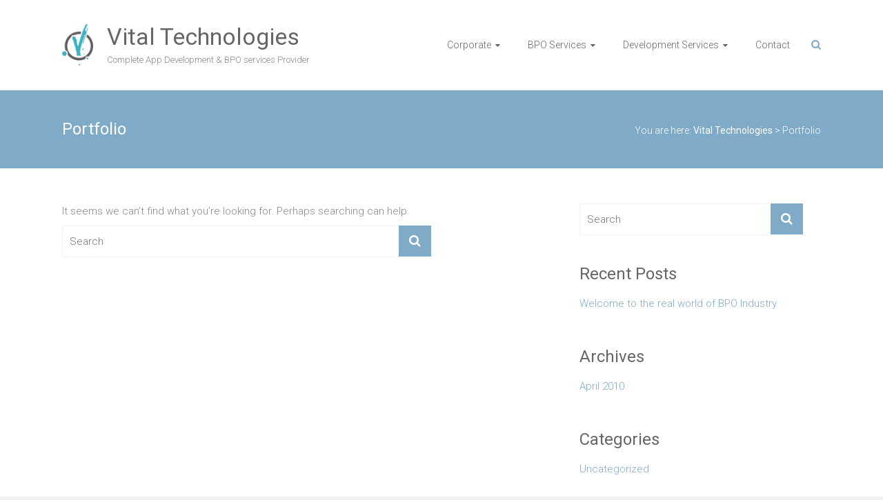

--- FILE ---
content_type: text/html; charset=UTF-8
request_url: https://www.vitalbpo.com/?cat=18
body_size: 20432
content:
<!DOCTYPE html>
<html lang="en-US">
<head>
<meta charset="UTF-8">
<meta name="viewport" content="width=device-width, initial-scale=1">
<link rel="profile" href="http://gmpg.org/xfn/11">
<link rel="pingback" href="https://www.vitalbpo.com/xmlrpc.php">
<title>Portfolio &#8211; Vital Technologies</title>
<link rel='dns-prefetch' href='//fonts.googleapis.com' />
<link rel='dns-prefetch' href='//s.w.org' />
<link rel="alternate" type="application/rss+xml" title="Vital Technologies &raquo; Feed" href="https://www.vitalbpo.com/?feed=rss2" />
<link rel="alternate" type="application/rss+xml" title="Vital Technologies &raquo; Comments Feed" href="https://www.vitalbpo.com/?feed=comments-rss2" />
<link rel="alternate" type="application/rss+xml" title="Vital Technologies &raquo; Portfolio Category Feed" href="https://www.vitalbpo.com/?feed=rss2&#038;cat=18" />
		<script type="text/javascript">
			window._wpemojiSettings = {"baseUrl":"https:\/\/s.w.org\/images\/core\/emoji\/2.2.1\/72x72\/","ext":".png","svgUrl":"https:\/\/s.w.org\/images\/core\/emoji\/2.2.1\/svg\/","svgExt":".svg","source":{"concatemoji":"https:\/\/www.vitalbpo.com\/wp-includes\/js\/wp-emoji-release.min.js?ver=4.7.29"}};
			!function(t,a,e){var r,n,i,o=a.createElement("canvas"),l=o.getContext&&o.getContext("2d");function c(t){var e=a.createElement("script");e.src=t,e.defer=e.type="text/javascript",a.getElementsByTagName("head")[0].appendChild(e)}for(i=Array("flag","emoji4"),e.supports={everything:!0,everythingExceptFlag:!0},n=0;n<i.length;n++)e.supports[i[n]]=function(t){var e,a=String.fromCharCode;if(!l||!l.fillText)return!1;switch(l.clearRect(0,0,o.width,o.height),l.textBaseline="top",l.font="600 32px Arial",t){case"flag":return(l.fillText(a(55356,56826,55356,56819),0,0),o.toDataURL().length<3e3)?!1:(l.clearRect(0,0,o.width,o.height),l.fillText(a(55356,57331,65039,8205,55356,57096),0,0),e=o.toDataURL(),l.clearRect(0,0,o.width,o.height),l.fillText(a(55356,57331,55356,57096),0,0),e!==o.toDataURL());case"emoji4":return l.fillText(a(55357,56425,55356,57341,8205,55357,56507),0,0),e=o.toDataURL(),l.clearRect(0,0,o.width,o.height),l.fillText(a(55357,56425,55356,57341,55357,56507),0,0),e!==o.toDataURL()}return!1}(i[n]),e.supports.everything=e.supports.everything&&e.supports[i[n]],"flag"!==i[n]&&(e.supports.everythingExceptFlag=e.supports.everythingExceptFlag&&e.supports[i[n]]);e.supports.everythingExceptFlag=e.supports.everythingExceptFlag&&!e.supports.flag,e.DOMReady=!1,e.readyCallback=function(){e.DOMReady=!0},e.supports.everything||(r=function(){e.readyCallback()},a.addEventListener?(a.addEventListener("DOMContentLoaded",r,!1),t.addEventListener("load",r,!1)):(t.attachEvent("onload",r),a.attachEvent("onreadystatechange",function(){"complete"===a.readyState&&e.readyCallback()})),(r=e.source||{}).concatemoji?c(r.concatemoji):r.wpemoji&&r.twemoji&&(c(r.twemoji),c(r.wpemoji)))}(window,document,window._wpemojiSettings);
		</script>
		<style type="text/css">
img.wp-smiley,
img.emoji {
	display: inline !important;
	border: none !important;
	box-shadow: none !important;
	height: 1em !important;
	width: 1em !important;
	margin: 0 .07em !important;
	vertical-align: -0.1em !important;
	background: none !important;
	padding: 0 !important;
}
</style>
<link rel='stylesheet' id='contact-form-7-css'  href='https://www.vitalbpo.com/wp-content/plugins/contact-form-7/includes/css/styles.css?ver=4.7' type='text/css' media='all' />
<link rel='stylesheet' id='default-icon-styles-css'  href='https://www.vitalbpo.com/wp-content/plugins/svg-vector-icon-plugin/public/../admin/css/wordpress-svg-icon-plugin-style.min.css?ver=4.7.29' type='text/css' media='all' />
<link rel='stylesheet' id='ample-bxslider-css'  href='https://www.vitalbpo.com/wp-content/themes/ample/js/jquery.bxslider/jquery.bxslider.css?ver=4.1.2' type='text/css' media='all' />
<link rel='stylesheet' id='ample-google-fonts-css'  href='//fonts.googleapis.com/css?family=Roboto%3A400%2C300&#038;ver=4.7.29' type='text/css' media='all' />
<link rel='stylesheet' id='ample-fontawesome-css'  href='https://www.vitalbpo.com/wp-content/themes/ample/font-awesome/css/font-awesome.min.css?ver=4.7.0' type='text/css' media='all' />
<link rel='stylesheet' id='ample-style-css'  href='https://www.vitalbpo.com/wp-content/themes/ample/style.css?ver=4.7.29' type='text/css' media='all' />
<link rel='stylesheet' id='font-awesome-styles-css'  href='https://www.vitalbpo.com/wp-content/plugins/font-awesome/assets/css/font-awesome.min.css?ver=3.2.1' type='text/css' media='all' />
<!--[if lte IE 7]>
<link rel='stylesheet' id='font-awesome-ie7-css'  href='https://www.vitalbpo.com/wp-content/plugins/font-awesome/assets/css/font-awesome-ie7.min.css?ver=3.2.1' type='text/css' media='all' />
<![endif]-->
<script type='text/javascript' src='https://www.vitalbpo.com/wp-includes/js/jquery/jquery.js?ver=1.12.4'></script>
<script type='text/javascript' src='https://www.vitalbpo.com/wp-includes/js/jquery/jquery-migrate.min.js?ver=1.4.1'></script>
<link rel='https://api.w.org/' href='https://www.vitalbpo.com/?rest_route=/' />
<link rel="EditURI" type="application/rsd+xml" title="RSD" href="https://www.vitalbpo.com/xmlrpc.php?rsd" />
<link rel="wlwmanifest" type="application/wlwmanifest+xml" href="https://www.vitalbpo.com/wp-includes/wlwmanifest.xml" /> 
<meta name="generator" content="WordPress 4.7.29" />
<link rel="icon" href="https://www.vitalbpo.com/wp-content/uploads/2017/05/cropped-vlogoIcon512x512-copy-32x32.png" sizes="32x32" />
<link rel="icon" href="https://www.vitalbpo.com/wp-content/uploads/2017/05/cropped-vlogoIcon512x512-copy-192x192.png" sizes="192x192" />
<link rel="apple-touch-icon-precomposed" href="https://www.vitalbpo.com/wp-content/uploads/2017/05/cropped-vlogoIcon512x512-copy-180x180.png" />
<meta name="msapplication-TileImage" content="https://www.vitalbpo.com/wp-content/uploads/2017/05/cropped-vlogoIcon512x512-copy-270x270.png" />
			<!-- Easy Columns 2.1.1 by Pat Friedl http://www.patrickfriedl.com -->
			<link rel="stylesheet" href="http://www.vitalbpo.com/wp-content/plugins/easy-columns/css/easy-columns.css" type="text/css" media="screen, projection" />
			</head>

<body class="archive category category-portfolio category-18 wp-custom-logo  better-responsive-menu wide">
   <div id="page" class="hfeed site">
      <header id="masthead" class="site-header " role="banner">
      <div class="header">
         
         <div class="main-head-wrap inner-wrap clearfix">
            <div id="header-left-section">
               
				<div id="header-logo-image">
					<a href="https://www.vitalbpo.com/" class="custom-logo-link" rel="home" itemprop="url"><img width="404" height="533" src="https://www.vitalbpo.com/wp-content/uploads/2017/05/cropped-vlogo-copy.png" class="custom-logo" alt="" itemprop="logo" srcset="https://www.vitalbpo.com/wp-content/uploads/2017/05/cropped-vlogo-copy.png 404w, https://www.vitalbpo.com/wp-content/uploads/2017/05/cropped-vlogo-copy-227x300.png 227w" sizes="(max-width: 404px) 100vw, 404px" /></a>				</div><!-- #header-logo-image -->

                               <div id="header-text" class="">
                                    <h3 id="site-title">
                        <a href="https://www.vitalbpo.com/" title="Vital Technologies" rel="home">Vital Technologies</a>
                     </h3>
                                       <p id="site-description">Complete App Development &amp; BPO services Provider</p>
                                 </div>
            </div><!-- #header-left-section -->

            <div id="header-right-section">
               <nav id="site-navigation" class="main-navigation" role="navigation">
                  <p class="menu-toggle"></p>
                  <div class="menu-primary-container"><ul id="menu-primary" class="menu menu-primary-container"><li id="menu-item-470" class="menu-item menu-item-type-post_type menu-item-object-page menu-item-has-children menu-item-470"><a href="https://www.vitalbpo.com/?page_id=2">Corporate</a>
<ul class="sub-menu">
	<li id="menu-item-471" class="menu-item menu-item-type-post_type menu-item-object-page menu-item-471"><a href="https://www.vitalbpo.com/?page_id=44">Company Profile</a></li>
	<li id="menu-item-472" class="menu-item menu-item-type-post_type menu-item-object-page menu-item-472"><a href="https://www.vitalbpo.com/?page_id=48">People at VitalBPO</a></li>
	<li id="menu-item-473" class="menu-item menu-item-type-post_type menu-item-object-page menu-item-473"><a href="https://www.vitalbpo.com/?page_id=52">Values</a></li>
	<li id="menu-item-474" class="menu-item menu-item-type-post_type menu-item-object-page menu-item-474"><a href="https://www.vitalbpo.com/?page_id=56">Corporate Infrastructure</a></li>
</ul>
</li>
<li id="menu-item-475" class="menu-item menu-item-type-post_type menu-item-object-page menu-item-has-children menu-item-475"><a href="https://www.vitalbpo.com/?page_id=11">BPO Services</a>
<ul class="sub-menu">
	<li id="menu-item-476" class="menu-item menu-item-type-post_type menu-item-object-page menu-item-476"><a href="https://www.vitalbpo.com/?page_id=15">Architecture &#038; Development Services</a></li>
	<li id="menu-item-477" class="menu-item menu-item-type-post_type menu-item-object-page menu-item-477"><a href="https://www.vitalbpo.com/?page_id=24">Testing And Validation</a></li>
	<li id="menu-item-478" class="menu-item menu-item-type-post_type menu-item-object-page menu-item-478"><a href="https://www.vitalbpo.com/?page_id=27">Business Process Outsourcing</a></li>
	<li id="menu-item-479" class="menu-item menu-item-type-post_type menu-item-object-page menu-item-479"><a href="https://www.vitalbpo.com/?page_id=36">Network Infrastructure Services</a></li>
	<li id="menu-item-496" class="menu-item menu-item-type-post_type menu-item-object-page menu-item-has-children menu-item-496"><a href="https://www.vitalbpo.com/?page_id=144">Content Creation</a>
	<ul class="sub-menu">
		<li id="menu-item-497" class="menu-item menu-item-type-post_type menu-item-object-page menu-item-497"><a href="https://www.vitalbpo.com/?page_id=146">SEO Friendly Content</a></li>
		<li id="menu-item-502" class="menu-item menu-item-type-post_type menu-item-object-page menu-item-502"><a href="https://www.vitalbpo.com/?page_id=148">Technical Writing</a></li>
		<li id="menu-item-503" class="menu-item menu-item-type-post_type menu-item-object-page menu-item-503"><a href="https://www.vitalbpo.com/?page_id=150">Article Writing</a></li>
		<li id="menu-item-504" class="menu-item menu-item-type-post_type menu-item-object-page menu-item-504"><a href="https://www.vitalbpo.com/?page_id=152">Website Content Creation</a></li>
		<li id="menu-item-505" class="menu-item menu-item-type-post_type menu-item-object-page menu-item-505"><a href="https://www.vitalbpo.com/?page_id=154">Profile Content</a></li>
	</ul>
</li>
</ul>
</li>
<li id="menu-item-592" class="menu-item menu-item-type-custom menu-item-object-custom menu-item-has-children menu-item-592"><a href="http://#">Development Services</a>
<ul class="sub-menu">
	<li id="menu-item-593" class="menu-item menu-item-type-post_type menu-item-object-page menu-item-593"><a href="https://www.vitalbpo.com/?page_id=536">Custom Software Development</a></li>
	<li id="menu-item-594" class="menu-item menu-item-type-custom menu-item-object-custom menu-item-has-children menu-item-594"><a href="http://#">Mobile App Development</a>
	<ul class="sub-menu">
		<li id="menu-item-596" class="menu-item menu-item-type-post_type menu-item-object-page menu-item-596"><a href="https://www.vitalbpo.com/?page_id=542">Android Application Development</a></li>
		<li id="menu-item-597" class="menu-item menu-item-type-post_type menu-item-object-page menu-item-597"><a href="https://www.vitalbpo.com/?page_id=545">iOS Application Development</a></li>
		<li id="menu-item-595" class="menu-item menu-item-type-post_type menu-item-object-page menu-item-595"><a href="https://www.vitalbpo.com/?page_id=549">Cross-Platform Mobile Development</a></li>
	</ul>
</li>
	<li id="menu-item-632" class="menu-item menu-item-type-post_type menu-item-object-page menu-item-632"><a href="https://www.vitalbpo.com/?page_id=598">Web App Development</a></li>
</ul>
</li>
<li id="menu-item-491" class="menu-item menu-item-type-post_type menu-item-object-page menu-item-491"><a href="https://www.vitalbpo.com/?page_id=78">Contact</a></li>
</ul></div>               </nav>
               <i class="fa fa-search search-top"></i>
               <div class="search-form-top">
                  
<form action="https://www.vitalbpo.com/" class="search-form searchform clearfix" method="get">
   <div class="search-wrap">
      <input type="text" placeholder="Search" class="s field" name="s">
      <button class="search-icon" type="submit"></button>
   </div>
</form><!-- .searchform -->               </div>
   	      </div>
   	   </div><!-- .main-head-wrap -->
           	   </div><!-- .header -->
	</header><!-- end of header -->
   <div class="main-wrapper">

               <div class="header-post-title-container clearfix">
            <div class="inner-wrap">
               <div class="post-title-wrapper">
                                 <h1 class="header-post-title-class entry-title">Portfolio</h1>
                              </div>
               <div class="breadcrumb" xmlns:v="http://rdf.data-vocabulary.org/#"><span class="breadcrumb-title">You are here:</span><!-- Breadcrumb NavXT 5.7.0 -->
<span property="itemListElement" typeof="ListItem"><a property="item" typeof="WebPage" title="Go to Vital Technologies." href="https://www.vitalbpo.com" class="home"><span property="name">Vital Technologies</span></a><meta property="position" content="1"></span> &gt; <span property="itemListElement" typeof="ListItem"><span property="name">Portfolio</span><meta property="position" content="2"></span></div> <!-- .breadcrumb -->            </div>
         </div>
     
   <div class="single-page clearfix">
      <div class="inner-wrap">
         <div id="primary">
            <div id="content">
                              
                  
<section class="no-results not-found">

   <div class="page-content">
      
         <p>It seems we can&rsquo;t find what you&rsquo;re looking for. Perhaps searching can help.</p>
         
<form action="https://www.vitalbpo.com/" class="search-form searchform clearfix" method="get">
   <div class="search-wrap">
      <input type="text" placeholder="Search" class="s field" name="s">
      <button class="search-icon" type="submit"></button>
   </div>
</form><!-- .searchform -->
         </div><!-- .page-content -->
</section><!-- .no-results -->
                           </div>
                     </div>

         
<div id="secondary" class="sidebar">
   <section id="search-3" class="widget widget_search">
<form action="https://www.vitalbpo.com/" class="search-form searchform clearfix" method="get">
   <div class="search-wrap">
      <input type="text" placeholder="Search" class="s field" name="s">
      <button class="search-icon" type="submit"></button>
   </div>
</form><!-- .searchform --></section>		<section id="recent-posts-4" class="widget widget_recent_entries">		<h3 class="widget-title">Recent Posts</h3>		<ul>
					<li>
				<a href="https://www.vitalbpo.com/?p=1">Welcome to the real world of BPO Industry</a>
						</li>
				</ul>
		</section>		<section id="archives-4" class="widget widget_archive"><h3 class="widget-title">Archives</h3>		<ul>
			<li><a href='https://www.vitalbpo.com/?m=201004'>April 2010</a></li>
		</ul>
		</section><section id="categories-4" class="widget widget_categories"><h3 class="widget-title">Categories</h3>		<ul>
	<li class="cat-item cat-item-1"><a href="https://www.vitalbpo.com/?cat=1" >Uncategorized</a>
</li>
		</ul>
</section><section id="meta-3" class="widget widget_meta"><h3 class="widget-title">Meta</h3>			<ul>
						<li><a href="https://www.vitalbpo.com/wp-login.php">Log in</a></li>
			<li><a href="https://www.vitalbpo.com/?feed=rss2">Entries <abbr title="Really Simple Syndication">RSS</abbr></a></li>
			<li><a href="https://www.vitalbpo.com/?feed=comments-rss2">Comments <abbr title="Really Simple Syndication">RSS</abbr></a></li>
			<li><a href="https://wordpress.org/" title="Powered by WordPress, state-of-the-art semantic personal publishing platform.">WordPress.org</a></li>			</ul>
			</section></div>
      </div><!-- .inner-wrap -->
   </div><!-- .single-page -->

         </div><!-- .main-wrapper -->

      <footer id="colophon">
         <div class="inner-wrap">
            
<div class="footer-widgets-wrapper">
   <div class="footer-widgets-area clearfix">
      <div class="footer-box tg-one-fourth tg-column-odd">
         <section id="text-3" class="widget widget_text"><h5 class="widget-title"> Text Widget</h5>			<div class="textwidget"><p>We built themes that are eye catching and easy to use, with lots of options and templates to change the look of your site as you wish.</p>
<p>Also we provide extensive support for all our themes.</p>
</div>
		</section>      </div>
      <div class="footer-box tg-one-fourth tg-column-even">
         		<section id="recent-posts-5" class="widget widget_recent_entries">		<h5 class="widget-title">Recent Posts</h5>		<ul>
					<li>
				<a href="https://www.vitalbpo.com/?p=1">Welcome to the real world of BPO Industry</a>
						</li>
				</ul>
		</section>		      </div>
      <div class="footer-box tg-one-fourth tg-after-two-blocks-clearfix tg-column-odd">
         <section id="text-4" class="widget widget_text"><h5 class="widget-title">Our Other Themes</h5>			<div class="textwidget"><ul>
<li> <a href="http://themegrill.com/themes/spacious/">Spacious</a></li>
<li> <a href="http://themegrill.com/themes/accelerate/">Accelerate</a></li>
<li> <a href="http://themegrill.com/themes/radiate/">Radiate</a></li>
<li> <a href="http://themegrill.com/themes/esteem/">Esteem</a></li>
<li> <a href="http://themegrill.com/themes/freedom/">Freedom</a></li>
<li> <a href="http://themegrill.com/themes/masonic/">Masonic</a></li>
</ul>
</div>
		</section>      </div>
      <div class="footer-box tg-one-fourth tg-one-fourth-last tg-column-even">
               </div>
   </div>
</div>
            <div class="footer-bottom clearfix">
               <div class="copyright-info">
                  <div class="copyright">Copyright &copy; 2026 <a href="https://www.vitalbpo.com/" title="Vital Technologies" ><span>Vital Technologies</span></a>. Powered by <a href="http://wordpress.org" target="_blank" title="WordPress"><span>WordPress</span></a>. Theme: Ample by <a href="https://themegrill.com/themes/ample" target="_blank" title="ThemeGrill" rel="designer"><span>ThemeGrill</span></a>.</div>               </div>

               <div class="footer-nav">
               <div class="menu-footer-container"><ul id="menu-footer" class="menu"><li id="menu-item-383" class="menu-item menu-item-type-custom menu-item-object-custom menu-item-383"><a href="http://themegrill.com/">ThemeGrill</a></li>
<li id="menu-item-407" class="menu-item menu-item-type-custom menu-item-object-custom menu-item-407"><a href="http://themegrill.com/theme-instruction/ample">Documentation</a></li>
<li id="menu-item-410" class="menu-item menu-item-type-custom menu-item-object-custom menu-item-410"><a href="http://themegrill.com/support-forum/">Support</a></li>
</ul></div>               </div>
            </div>
         </div>
      </footer>
      <a href="#masthead" id="scroll-up"><i class="fa fa-angle-up"></i></a>
   </div><!-- #page -->
   <script type='text/javascript' src='https://www.vitalbpo.com/wp-content/plugins/contact-form-7/includes/js/jquery.form.min.js?ver=3.51.0-2014.06.20'></script>
<script type='text/javascript'>
/* <![CDATA[ */
var _wpcf7 = {"recaptcha":{"messages":{"empty":"Please verify that you are not a robot."}}};
/* ]]> */
</script>
<script type='text/javascript' src='https://www.vitalbpo.com/wp-content/plugins/contact-form-7/includes/js/scripts.js?ver=4.7'></script>
<script type='text/javascript' src='https://www.vitalbpo.com/wp-content/themes/ample/js/theme-custom.js?ver=4.7.29'></script>
<script type='text/javascript' src='https://www.vitalbpo.com/wp-content/themes/ample/js/navigation.js?ver=4.7.29'></script>
<script type='text/javascript' src='https://www.vitalbpo.com/wp-includes/js/wp-embed.min.js?ver=4.7.29'></script>
</body>
</html>